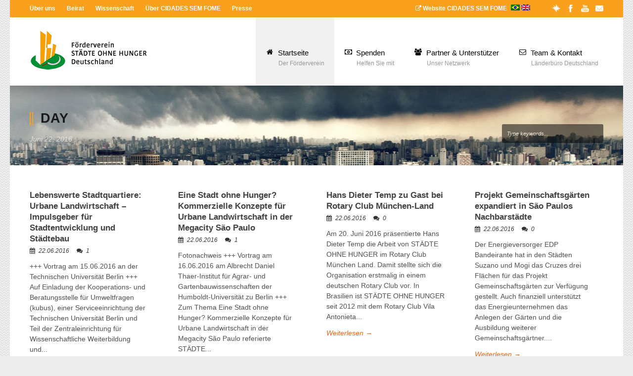

--- FILE ---
content_type: text/html; charset=UTF-8
request_url: https://staedteohnehunger.de/2016/06/22/
body_size: 9753
content:
<!DOCTYPE html>
<!--[if lt IE 7]><html class="no-js lt-ie9 lt-ie8 lt-ie7" lang="de"> <![endif]-->
<!--[if IE 7]><html class="no-js lt-ie9 lt-ie8" lang="de"> <![endif]-->
<!--[if IE 8]><html class="no-js lt-ie9" lang="de"> <![endif]-->
<!--[if gt IE 8]><!--> <html class="no-js" lang="de"> <!--<![endif]-->
<head>

	<!-- Basic Page Needs
  ================================================== -->
	<meta charset="UTF-8" />
	<title>22 &raquo; Juni &raquo; 2016 &raquo;  Förderverein STÄDTE OHNE HUNGER Deutschland</title>

	<!-- CSS
  ================================================== -->
	<link rel="stylesheet" href="https://staedteohnehunger.de/wp-content/themes/csfde/style.css" type="text/css" />

				<meta name="viewport" content="width=device-width, user-scalable=no">
		<link rel="stylesheet" href="https://staedteohnehunger.de/wp-content/themes/csfde/stylesheet/foundation-responsive.css">
	
	<!--[if IE 7]>
		<link rel="stylesheet" href="https://staedteohnehunger.de/wp-content/themes/csfde/stylesheet/ie7-style.css" />
		<link rel="stylesheet" href="https://staedteohnehunger.de/wp-content/themes/csfde/stylesheet/font-awesome/font-awesome-ie7.min.css" />
	<![endif]-->

	<link rel="shortcut icon" href="https://staedteohnehunger.de/wp-content/uploads/2015/07/favicon.ico" type="image/x-icon" /><meta name='robots' content='max-image-preview:large' />
<link rel="alternate" type="application/rss+xml" title="Förderverein STÄDTE OHNE HUNGER Deutschland &raquo; Feed" href="https://staedteohnehunger.de/feed/" />
<link rel="alternate" type="application/rss+xml" title="Förderverein STÄDTE OHNE HUNGER Deutschland &raquo; Kommentar-Feed" href="https://staedteohnehunger.de/comments/feed/" />
<style id='wp-img-auto-sizes-contain-inline-css' type='text/css'>
img:is([sizes=auto i],[sizes^="auto," i]){contain-intrinsic-size:3000px 1500px}
/*# sourceURL=wp-img-auto-sizes-contain-inline-css */
</style>
<link rel='stylesheet' id='style-custom-css' href='https://staedteohnehunger.de/wp-content/themes/csfde/style-custom.css?ver=6.9' type='text/css' media='all' />
<link rel='stylesheet' id='layerslider-css' href='https://staedteohnehunger.de/wp-content/plugins/LayerSlider/assets/static/layerslider/css/layerslider.css?ver=8.1.2' type='text/css' media='all' />
<style id='wp-block-library-inline-css' type='text/css'>
:root{--wp-block-synced-color:#7a00df;--wp-block-synced-color--rgb:122,0,223;--wp-bound-block-color:var(--wp-block-synced-color);--wp-editor-canvas-background:#ddd;--wp-admin-theme-color:#007cba;--wp-admin-theme-color--rgb:0,124,186;--wp-admin-theme-color-darker-10:#006ba1;--wp-admin-theme-color-darker-10--rgb:0,107,160.5;--wp-admin-theme-color-darker-20:#005a87;--wp-admin-theme-color-darker-20--rgb:0,90,135;--wp-admin-border-width-focus:2px}@media (min-resolution:192dpi){:root{--wp-admin-border-width-focus:1.5px}}.wp-element-button{cursor:pointer}:root .has-very-light-gray-background-color{background-color:#eee}:root .has-very-dark-gray-background-color{background-color:#313131}:root .has-very-light-gray-color{color:#eee}:root .has-very-dark-gray-color{color:#313131}:root .has-vivid-green-cyan-to-vivid-cyan-blue-gradient-background{background:linear-gradient(135deg,#00d084,#0693e3)}:root .has-purple-crush-gradient-background{background:linear-gradient(135deg,#34e2e4,#4721fb 50%,#ab1dfe)}:root .has-hazy-dawn-gradient-background{background:linear-gradient(135deg,#faaca8,#dad0ec)}:root .has-subdued-olive-gradient-background{background:linear-gradient(135deg,#fafae1,#67a671)}:root .has-atomic-cream-gradient-background{background:linear-gradient(135deg,#fdd79a,#004a59)}:root .has-nightshade-gradient-background{background:linear-gradient(135deg,#330968,#31cdcf)}:root .has-midnight-gradient-background{background:linear-gradient(135deg,#020381,#2874fc)}:root{--wp--preset--font-size--normal:16px;--wp--preset--font-size--huge:42px}.has-regular-font-size{font-size:1em}.has-larger-font-size{font-size:2.625em}.has-normal-font-size{font-size:var(--wp--preset--font-size--normal)}.has-huge-font-size{font-size:var(--wp--preset--font-size--huge)}.has-text-align-center{text-align:center}.has-text-align-left{text-align:left}.has-text-align-right{text-align:right}.has-fit-text{white-space:nowrap!important}#end-resizable-editor-section{display:none}.aligncenter{clear:both}.items-justified-left{justify-content:flex-start}.items-justified-center{justify-content:center}.items-justified-right{justify-content:flex-end}.items-justified-space-between{justify-content:space-between}.screen-reader-text{border:0;clip-path:inset(50%);height:1px;margin:-1px;overflow:hidden;padding:0;position:absolute;width:1px;word-wrap:normal!important}.screen-reader-text:focus{background-color:#ddd;clip-path:none;color:#444;display:block;font-size:1em;height:auto;left:5px;line-height:normal;padding:15px 23px 14px;text-decoration:none;top:5px;width:auto;z-index:100000}html :where(.has-border-color){border-style:solid}html :where([style*=border-top-color]){border-top-style:solid}html :where([style*=border-right-color]){border-right-style:solid}html :where([style*=border-bottom-color]){border-bottom-style:solid}html :where([style*=border-left-color]){border-left-style:solid}html :where([style*=border-width]){border-style:solid}html :where([style*=border-top-width]){border-top-style:solid}html :where([style*=border-right-width]){border-right-style:solid}html :where([style*=border-bottom-width]){border-bottom-style:solid}html :where([style*=border-left-width]){border-left-style:solid}html :where(img[class*=wp-image-]){height:auto;max-width:100%}:where(figure){margin:0 0 1em}html :where(.is-position-sticky){--wp-admin--admin-bar--position-offset:var(--wp-admin--admin-bar--height,0px)}@media screen and (max-width:600px){html :where(.is-position-sticky){--wp-admin--admin-bar--position-offset:0px}}

/*# sourceURL=wp-block-library-inline-css */
</style><style id='global-styles-inline-css' type='text/css'>
:root{--wp--preset--aspect-ratio--square: 1;--wp--preset--aspect-ratio--4-3: 4/3;--wp--preset--aspect-ratio--3-4: 3/4;--wp--preset--aspect-ratio--3-2: 3/2;--wp--preset--aspect-ratio--2-3: 2/3;--wp--preset--aspect-ratio--16-9: 16/9;--wp--preset--aspect-ratio--9-16: 9/16;--wp--preset--color--black: #000000;--wp--preset--color--cyan-bluish-gray: #abb8c3;--wp--preset--color--white: #ffffff;--wp--preset--color--pale-pink: #f78da7;--wp--preset--color--vivid-red: #cf2e2e;--wp--preset--color--luminous-vivid-orange: #ff6900;--wp--preset--color--luminous-vivid-amber: #fcb900;--wp--preset--color--light-green-cyan: #7bdcb5;--wp--preset--color--vivid-green-cyan: #00d084;--wp--preset--color--pale-cyan-blue: #8ed1fc;--wp--preset--color--vivid-cyan-blue: #0693e3;--wp--preset--color--vivid-purple: #9b51e0;--wp--preset--gradient--vivid-cyan-blue-to-vivid-purple: linear-gradient(135deg,rgb(6,147,227) 0%,rgb(155,81,224) 100%);--wp--preset--gradient--light-green-cyan-to-vivid-green-cyan: linear-gradient(135deg,rgb(122,220,180) 0%,rgb(0,208,130) 100%);--wp--preset--gradient--luminous-vivid-amber-to-luminous-vivid-orange: linear-gradient(135deg,rgb(252,185,0) 0%,rgb(255,105,0) 100%);--wp--preset--gradient--luminous-vivid-orange-to-vivid-red: linear-gradient(135deg,rgb(255,105,0) 0%,rgb(207,46,46) 100%);--wp--preset--gradient--very-light-gray-to-cyan-bluish-gray: linear-gradient(135deg,rgb(238,238,238) 0%,rgb(169,184,195) 100%);--wp--preset--gradient--cool-to-warm-spectrum: linear-gradient(135deg,rgb(74,234,220) 0%,rgb(151,120,209) 20%,rgb(207,42,186) 40%,rgb(238,44,130) 60%,rgb(251,105,98) 80%,rgb(254,248,76) 100%);--wp--preset--gradient--blush-light-purple: linear-gradient(135deg,rgb(255,206,236) 0%,rgb(152,150,240) 100%);--wp--preset--gradient--blush-bordeaux: linear-gradient(135deg,rgb(254,205,165) 0%,rgb(254,45,45) 50%,rgb(107,0,62) 100%);--wp--preset--gradient--luminous-dusk: linear-gradient(135deg,rgb(255,203,112) 0%,rgb(199,81,192) 50%,rgb(65,88,208) 100%);--wp--preset--gradient--pale-ocean: linear-gradient(135deg,rgb(255,245,203) 0%,rgb(182,227,212) 50%,rgb(51,167,181) 100%);--wp--preset--gradient--electric-grass: linear-gradient(135deg,rgb(202,248,128) 0%,rgb(113,206,126) 100%);--wp--preset--gradient--midnight: linear-gradient(135deg,rgb(2,3,129) 0%,rgb(40,116,252) 100%);--wp--preset--font-size--small: 13px;--wp--preset--font-size--medium: 20px;--wp--preset--font-size--large: 36px;--wp--preset--font-size--x-large: 42px;--wp--preset--spacing--20: 0.44rem;--wp--preset--spacing--30: 0.67rem;--wp--preset--spacing--40: 1rem;--wp--preset--spacing--50: 1.5rem;--wp--preset--spacing--60: 2.25rem;--wp--preset--spacing--70: 3.38rem;--wp--preset--spacing--80: 5.06rem;--wp--preset--shadow--natural: 6px 6px 9px rgba(0, 0, 0, 0.2);--wp--preset--shadow--deep: 12px 12px 50px rgba(0, 0, 0, 0.4);--wp--preset--shadow--sharp: 6px 6px 0px rgba(0, 0, 0, 0.2);--wp--preset--shadow--outlined: 6px 6px 0px -3px rgb(255, 255, 255), 6px 6px rgb(0, 0, 0);--wp--preset--shadow--crisp: 6px 6px 0px rgb(0, 0, 0);}:where(.is-layout-flex){gap: 0.5em;}:where(.is-layout-grid){gap: 0.5em;}body .is-layout-flex{display: flex;}.is-layout-flex{flex-wrap: wrap;align-items: center;}.is-layout-flex > :is(*, div){margin: 0;}body .is-layout-grid{display: grid;}.is-layout-grid > :is(*, div){margin: 0;}:where(.wp-block-columns.is-layout-flex){gap: 2em;}:where(.wp-block-columns.is-layout-grid){gap: 2em;}:where(.wp-block-post-template.is-layout-flex){gap: 1.25em;}:where(.wp-block-post-template.is-layout-grid){gap: 1.25em;}.has-black-color{color: var(--wp--preset--color--black) !important;}.has-cyan-bluish-gray-color{color: var(--wp--preset--color--cyan-bluish-gray) !important;}.has-white-color{color: var(--wp--preset--color--white) !important;}.has-pale-pink-color{color: var(--wp--preset--color--pale-pink) !important;}.has-vivid-red-color{color: var(--wp--preset--color--vivid-red) !important;}.has-luminous-vivid-orange-color{color: var(--wp--preset--color--luminous-vivid-orange) !important;}.has-luminous-vivid-amber-color{color: var(--wp--preset--color--luminous-vivid-amber) !important;}.has-light-green-cyan-color{color: var(--wp--preset--color--light-green-cyan) !important;}.has-vivid-green-cyan-color{color: var(--wp--preset--color--vivid-green-cyan) !important;}.has-pale-cyan-blue-color{color: var(--wp--preset--color--pale-cyan-blue) !important;}.has-vivid-cyan-blue-color{color: var(--wp--preset--color--vivid-cyan-blue) !important;}.has-vivid-purple-color{color: var(--wp--preset--color--vivid-purple) !important;}.has-black-background-color{background-color: var(--wp--preset--color--black) !important;}.has-cyan-bluish-gray-background-color{background-color: var(--wp--preset--color--cyan-bluish-gray) !important;}.has-white-background-color{background-color: var(--wp--preset--color--white) !important;}.has-pale-pink-background-color{background-color: var(--wp--preset--color--pale-pink) !important;}.has-vivid-red-background-color{background-color: var(--wp--preset--color--vivid-red) !important;}.has-luminous-vivid-orange-background-color{background-color: var(--wp--preset--color--luminous-vivid-orange) !important;}.has-luminous-vivid-amber-background-color{background-color: var(--wp--preset--color--luminous-vivid-amber) !important;}.has-light-green-cyan-background-color{background-color: var(--wp--preset--color--light-green-cyan) !important;}.has-vivid-green-cyan-background-color{background-color: var(--wp--preset--color--vivid-green-cyan) !important;}.has-pale-cyan-blue-background-color{background-color: var(--wp--preset--color--pale-cyan-blue) !important;}.has-vivid-cyan-blue-background-color{background-color: var(--wp--preset--color--vivid-cyan-blue) !important;}.has-vivid-purple-background-color{background-color: var(--wp--preset--color--vivid-purple) !important;}.has-black-border-color{border-color: var(--wp--preset--color--black) !important;}.has-cyan-bluish-gray-border-color{border-color: var(--wp--preset--color--cyan-bluish-gray) !important;}.has-white-border-color{border-color: var(--wp--preset--color--white) !important;}.has-pale-pink-border-color{border-color: var(--wp--preset--color--pale-pink) !important;}.has-vivid-red-border-color{border-color: var(--wp--preset--color--vivid-red) !important;}.has-luminous-vivid-orange-border-color{border-color: var(--wp--preset--color--luminous-vivid-orange) !important;}.has-luminous-vivid-amber-border-color{border-color: var(--wp--preset--color--luminous-vivid-amber) !important;}.has-light-green-cyan-border-color{border-color: var(--wp--preset--color--light-green-cyan) !important;}.has-vivid-green-cyan-border-color{border-color: var(--wp--preset--color--vivid-green-cyan) !important;}.has-pale-cyan-blue-border-color{border-color: var(--wp--preset--color--pale-cyan-blue) !important;}.has-vivid-cyan-blue-border-color{border-color: var(--wp--preset--color--vivid-cyan-blue) !important;}.has-vivid-purple-border-color{border-color: var(--wp--preset--color--vivid-purple) !important;}.has-vivid-cyan-blue-to-vivid-purple-gradient-background{background: var(--wp--preset--gradient--vivid-cyan-blue-to-vivid-purple) !important;}.has-light-green-cyan-to-vivid-green-cyan-gradient-background{background: var(--wp--preset--gradient--light-green-cyan-to-vivid-green-cyan) !important;}.has-luminous-vivid-amber-to-luminous-vivid-orange-gradient-background{background: var(--wp--preset--gradient--luminous-vivid-amber-to-luminous-vivid-orange) !important;}.has-luminous-vivid-orange-to-vivid-red-gradient-background{background: var(--wp--preset--gradient--luminous-vivid-orange-to-vivid-red) !important;}.has-very-light-gray-to-cyan-bluish-gray-gradient-background{background: var(--wp--preset--gradient--very-light-gray-to-cyan-bluish-gray) !important;}.has-cool-to-warm-spectrum-gradient-background{background: var(--wp--preset--gradient--cool-to-warm-spectrum) !important;}.has-blush-light-purple-gradient-background{background: var(--wp--preset--gradient--blush-light-purple) !important;}.has-blush-bordeaux-gradient-background{background: var(--wp--preset--gradient--blush-bordeaux) !important;}.has-luminous-dusk-gradient-background{background: var(--wp--preset--gradient--luminous-dusk) !important;}.has-pale-ocean-gradient-background{background: var(--wp--preset--gradient--pale-ocean) !important;}.has-electric-grass-gradient-background{background: var(--wp--preset--gradient--electric-grass) !important;}.has-midnight-gradient-background{background: var(--wp--preset--gradient--midnight) !important;}.has-small-font-size{font-size: var(--wp--preset--font-size--small) !important;}.has-medium-font-size{font-size: var(--wp--preset--font-size--medium) !important;}.has-large-font-size{font-size: var(--wp--preset--font-size--large) !important;}.has-x-large-font-size{font-size: var(--wp--preset--font-size--x-large) !important;}
/*# sourceURL=global-styles-inline-css */
</style>

<style id='classic-theme-styles-inline-css' type='text/css'>
/*! This file is auto-generated */
.wp-block-button__link{color:#fff;background-color:#32373c;border-radius:9999px;box-shadow:none;text-decoration:none;padding:calc(.667em + 2px) calc(1.333em + 2px);font-size:1.125em}.wp-block-file__button{background:#32373c;color:#fff;text-decoration:none}
/*# sourceURL=/wp-includes/css/classic-themes.min.css */
</style>
<link rel='stylesheet' id='superfish-css' href='https://staedteohnehunger.de/wp-content/themes/csfde/stylesheet/superfish.css?ver=6.9' type='text/css' media='all' />
<link rel='stylesheet' id='fancybox-css' href='https://staedteohnehunger.de/wp-content/themes/csfde/stylesheet/fancybox.css?ver=6.9' type='text/css' media='all' />
<link rel='stylesheet' id='fancybox-thumbs-css' href='https://staedteohnehunger.de/wp-content/themes/csfde/stylesheet/jquery.fancybox-thumbs.css?ver=6.9' type='text/css' media='all' />
<link rel='stylesheet' id='font-awesome-css' href='https://staedteohnehunger.de/wp-content/themes/csfde/stylesheet/font-awesome/font-awesome.css?ver=6.9' type='text/css' media='all' />
<link rel='stylesheet' id='kingpower-flex-slider-css' href='https://staedteohnehunger.de/wp-content/themes/csfde/stylesheet/flexslider.css?ver=6.9' type='text/css' media='all' />
<script type="text/javascript" src="https://staedteohnehunger.de/wp-includes/js/jquery/jquery.min.js?ver=3.7.1" id="jquery-core-js"></script>
<script type="text/javascript" src="https://staedteohnehunger.de/wp-includes/js/jquery/jquery-migrate.min.js?ver=3.4.1" id="jquery-migrate-js"></script>
<script type="text/javascript" id="layerslider-utils-js-extra">
/* <![CDATA[ */
var LS_Meta = {"v":"8.1.2","fixGSAP":"1"};
//# sourceURL=layerslider-utils-js-extra
/* ]]> */
</script>
<script type="text/javascript" src="https://staedteohnehunger.de/wp-content/plugins/LayerSlider/assets/static/layerslider/js/layerslider.utils.js?ver=8.1.2" id="layerslider-utils-js"></script>
<script type="text/javascript" src="https://staedteohnehunger.de/wp-content/plugins/LayerSlider/assets/static/layerslider/js/layerslider.kreaturamedia.jquery.js?ver=8.1.2" id="layerslider-js"></script>
<script type="text/javascript" src="https://staedteohnehunger.de/wp-content/plugins/LayerSlider/assets/static/layerslider/js/layerslider.transitions.js?ver=8.1.2" id="layerslider-transitions-js"></script>
<script type="text/javascript" src="https://staedteohnehunger.de/wp-content/themes/csfde/javascript/jquery.fitvids.js?ver=1.0" id="fitvids-js"></script>
<meta name="generator" content="Powered by LayerSlider 8.1.2 - Build Heros, Sliders, and Popups. Create Animations and Beautiful, Rich Web Content as Easy as Never Before on WordPress." />
<!-- LayerSlider updates and docs at: https://layerslider.com -->
<link rel="https://api.w.org/" href="https://staedteohnehunger.de/wp-json/" /><link rel="EditURI" type="application/rsd+xml" title="RSD" href="https://staedteohnehunger.de/xmlrpc.php?rsd" />
<meta name="generator" content="WordPress 6.9" />
	
<!--[if lt IE 9]>
<style type="text/css">
	div.gdl-search-form{ width: 205px; }
	div.shortcode-dropcap.circle,
	div.anythingSlider .anythingControls ul a, .flex-control-nav li a, 
	.nivo-controlNav a, ls-bottom-slidebuttons a{
		z-index: 1000;
		position: relative;
		behavior: url(https://staedteohnehunger.de/wp-content/themes/csfde/stylesheet/ie-fix/PIE.php);
	}
	div.top-search-wrapper .search-text{ width: 185px; }
	div.top-search-wrapper .search-text input{ float: right; }
	div.logo-right-text-content { width: 400px !important; }
	
	span.portfolio-thumbnail-image-hover,
	span.hover-link, span.hover-video, span.hover-zoom{ display: none !important; }
	
	.portfolio-media-wrapper:hover span{ display: block !important; }
	.blog-media-wrapper:hover span{ display: block !important; }
	
	ul.gdl-accordion li, ul.gdl-toggle-box li{ overflow: hidden; }		
	
	div.logo-wrapper img{ float: left; }
	.logo-wrapper{ overflow: hidden; width: 240px !important; }	
</style>
<![endif]-->

	<!-- custom -->
	<link rel="stylesheet" href="https://staedteohnehunger.de/wp-content/themes/csfde/stylesheet/custom.css?ver=1651669402" />
	<script type="text/javascript" src="https://staedteohnehunger.de/wp-content/themes/csfde/javascript/custom.js?ver=1651669400"></script>

	<meta http-equiv="X-UA-Compatible" content="IE=edge">
	<meta name="google-site-verification" content="A-C1wYCQBDFYWKML-yofUnNfC1cldda1Byfz01nst-o" />
</head>
<body class="archive date wp-theme-csfde">
<div class="body-outer-wrapper">
	<div class="body-wrapper">
		<div class="header-outer-wrapper ">
			<!-- top navigation -->
			<div class="top-navigation-wrapper boxed-style">
				<div class="top-navigation-container container">
					<div class="top-navigation-left"><a href="/ueber-uns/" style="margin-right: 20px;">Über uns</a>
 <a href="/beirat/" style="margin-right: 20px;">Beirat</a>  <a href="/wissenschaft/" style="margin-right: 20px;">Wissenschaft</a>  <a href="/ueber-cidades-sem-fome/" style="margin-right: 20px;">Über CIDADES SEM FOME</a> <a href="/presse/" style="margin-right: 20px;">Presse</a> 

<!-- <a href="/multiplikator-werden-downloads/" style="margin-right: 20px;">Downloads</a> --></div><div class="top-navigation-right"><div class="top-navigation-right-text"><a href="https://cidadessemfome.org/" target="_blank"><i class="fa icon-external-link"></i> Website CIDADES SEM FOME  <img src="https://staedteohnehunger.de/files/2022/02/pt-br.png" height="12" alt="pt-br" class="" width="18" style="margin-left: 5px" /> <img src="https://staedteohnehunger.de/files/2022/02/en.png" height="12" alt="en" class="" width="18" /></a> </div><div id="gdl-social-icon" class="social-wrapper gdl-retina"><div class="social-icon-wrapper"><div class="social-icon"><a target="_blank" href="http://www.betterplace.org/projects/540-gemeinschaftsgarten"><img src="https://staedteohnehunger.de/wp-content/themes/csfde/images/icon/light/social-icon/deviantart.png" alt="deviantart" width="16" height="16" /></a></div><div class="social-icon"><a target="_blank" href="https://www.facebook.com/pages/ST%C3%84DTE-OHNE-HUNGER-CIDADES-SEM-FOME/128768650621193"><img src="https://staedteohnehunger.de/wp-content/themes/csfde/images/icon/light/social-icon/facebook.png" alt="facebook" width="16" height="16" /></a></div><div class="social-icon"><a target="_blank" href="https://www.youtube.com/channel/UCwOaazs6sIj5hZ7TwVdN8vw"><img src="https://staedteohnehunger.de/wp-content/themes/csfde/images/icon/light/social-icon/youtube.png" alt="youtube" width="16" height="16" /></a></div><div class="social-icon"><a target="_blank" href="mailto:info@staedteohnehunger.de"><img src="https://staedteohnehunger.de/wp-content/themes/csfde/images/icon/light/social-icon/email.png" alt="email" width="16" height="16" /></a></div></div></div></div>					<div class="clear"></div>
				</div>
			</div> <!-- top navigation wrapper -->

			<div class="header-wrapper container main">

				<!-- Get Logo -->
				<div class="logo-wrapper">
					<a href="https://staedteohnehunger.de"><img src="https://staedteohnehunger.de/wp-content/uploads/2015/11/logo_foerderverein.png" alt=""/></a>				</div>

				<!-- Navigation -->
				<div class="gdl-navigation-wrapper">
					<div class="responsive-menu-wrapper"><select id="menu-menu-1" class="menu dropdown-menu"><option value="" class="blank">&#8212; Main Menu &#8212;</option><option class="icon-home menu-item menu-item-type-post_type menu-item-object-page menu-item-home menu-item-20 menu-item-depth-0" value="https://staedteohnehunger.de/">Startseite</option>
<option class="icon-money menu-item menu-item-type-post_type menu-item-object-page menu-item-21 menu-item-depth-0" value="https://staedteohnehunger.de/spenden/">Spenden</option>
<option class="icon-group menu-item menu-item-type-post_type menu-item-object-page menu-item-2837 menu-item-depth-0" value="https://staedteohnehunger.de/partner-unterstuetzer/">Partner &#038; Unterstützer</option>
<option class="icon-envelope menu-item menu-item-type-post_type menu-item-object-page menu-item-24 menu-item-depth-0" value="https://staedteohnehunger.de/team-kontakt/">Team &#038; Kontakt</option>
</select></div><div class="clear"></div><div class="navigation-wrapper"><div class="gdl-current-menu" ></div><div id="main-superfish-wrapper" class="menu-wrapper"><ul id="menu-menu-2" class="sf-menu"><li id="menu-item-20" class="menu-item menu-item-type-post_type menu-item-object-page menu-item-home"><a href="https://staedteohnehunger.de/"><i class="gdl-menu-icon icon-home" ></i><span class="gdl-des-prepend"><span class="gdl-label">Startseite</span><span class="gdl-description">Der Förderverein</span></span></a></li>
<li id="menu-item-21" class="menu-item menu-item-type-post_type menu-item-object-page"><a href="https://staedteohnehunger.de/spenden/"><i class="gdl-menu-icon icon-money" ></i><span class="gdl-des-prepend"><span class="gdl-label">Spenden</span><span class="gdl-description">Helfen Sie mit</span></span></a></li>
<li id="menu-item-2837" class="menu-item menu-item-type-post_type menu-item-object-page"><a href="https://staedteohnehunger.de/partner-unterstuetzer/"><i class="gdl-menu-icon icon-group" ></i><span class="gdl-des-prepend"><span class="gdl-label">Partner &#038; Unterstützer</span><span class="gdl-description">Unser Netzwerk</span></span></a></li>
<li id="menu-item-24" class="menu-item menu-item-type-post_type menu-item-object-page"><a href="https://staedteohnehunger.de/team-kontakt/"><i class="gdl-menu-icon icon-envelope" ></i><span class="gdl-des-prepend"><span class="gdl-label">Team &#038; Kontakt</span><span class="gdl-description">Länderbüro Deutschland</span></span></a></li>
</ul></div><div class="clear"></div></div>					<div class="clear"></div>
				</div>
				<div class="clear"></div>
			</div> <!-- header wrapper container -->
					</div> <!-- header outer wrapper -->
		<div class="page-header-wrapper boxed-style gdl-border-x bottom"><div class="page-header-container container"><div class="page-header-inner-wrapper"><div class="page-header-left-bar"></div><div class="page-header-left-bar"></div><h1 class="page-header-title">Day</h1></div><span class="page-header-caption">Juni 22, 2016</span></div><div class="page-title-top-shadow"></div><div class="page-title-bottom-shadow"></div><div class="gdl-search-form">
	<form method="get" id="searchform" action="https://staedteohnehunger.de/">
				<div class="search-text" id="search-text">
			<input type="text" value="Type keywords..." name="s" id="s" autocomplete="off" data-default="Type keywords..." />
		</div>
		<input type="submit" id="searchsubmit" value="" />
		<div class="clear"></div>
	</form>
</div></div>		<div class="content-outer-wrapper ">
			<div class="header-bottom-bar-wrapper boxed-style">
				<div class="header-bottom-bar boxed-style"></div>
			</div>
						<div class="content-wrapper container main ">
		<div class="page-wrapper archive-page ">
		<div class="row gdl-page-row-wrapper"><div class="gdl-page-left mb0 twelve columns"><div class="row"><div class="gdl-page-item mb0 pb20 twelve columns"><div id="blog-item-holder" class="blog-item-holder"><div class="row"><div class="three columns gdl-blog-widget"><div class="blog-content-wrapper"><h2 class="blog-title"><a href="https://staedteohnehunger.de/2016/06/vortrag-am-15-06-2016-an-der-technischen-universitaet-berlin/">Lebenswerte Stadtquartiere: Urbane Landwirtschaft – Impulsgeber für Stadtentwicklung und Städtebau</a></h2><div class="blog-info-wrapper"><div class="blog-date"><i class="icon-calendar"></i><a href="https://staedteohnehunger.de/2016/06/22/" >22.06.2016</a></div><div class="blog-comment"><i class="icon-comments"></i><a href="https://staedteohnehunger.de/2016/06/vortrag-am-15-06-2016-an-der-technischen-universitaet-berlin/#comments">1</a></div><div class="clear"></div></div><div class="blog-content">+++ Vortrag am 15.06.2016 an der Technischen Universität Berlin +++ Auf Einladung der Kooperations- und Beratungsstelle für Umweltfragen (kubus), einer Serviceeinrichtung der Technischen Universität Berlin und Teil der Zentraleinrichtung für Wissenschaftliche Weiterbildung und... <div class="clear"></div><a class="blog-continue-reading" href="https://staedteohnehunger.de/2016/06/vortrag-am-15-06-2016-an-der-technischen-universitaet-berlin/"> Weiterlesen →</a></div></div></div><div class="three columns gdl-blog-widget"><div class="blog-content-wrapper"><h2 class="blog-title"><a href="https://staedteohnehunger.de/2016/06/vortrag-am-16-06-2016-am-albrecht-daniel-thaer-institut-fuer-agrar-und-gartenbauwissenschaften-der-humboldt-universitaet-zu-berlin/">Eine Stadt ohne Hunger? Kommerzielle Konzepte für Urbane Landwirtschaft in der Megacity São Paulo</a></h2><div class="blog-info-wrapper"><div class="blog-date"><i class="icon-calendar"></i><a href="https://staedteohnehunger.de/2016/06/22/" >22.06.2016</a></div><div class="blog-comment"><i class="icon-comments"></i><a href="https://staedteohnehunger.de/2016/06/vortrag-am-16-06-2016-am-albrecht-daniel-thaer-institut-fuer-agrar-und-gartenbauwissenschaften-der-humboldt-universitaet-zu-berlin/#comments">1</a></div><div class="clear"></div></div><div class="blog-content">Fotonachweis +++ Vortrag am 16.06.2016 am Albrecht Daniel Thaer-Institut für Agrar- und Gartenbauwissenschaften der Humboldt-Universität zu Berlin +++ Zum Thema Eine Stadt ohne Hunger? Kommerzielle Konzepte für Urbane Landwirtschaft in der Megacity São Paulo referierte STÄDTE... <div class="clear"></div><a class="blog-continue-reading" href="https://staedteohnehunger.de/2016/06/vortrag-am-16-06-2016-am-albrecht-daniel-thaer-institut-fuer-agrar-und-gartenbauwissenschaften-der-humboldt-universitaet-zu-berlin/"> Weiterlesen →</a></div></div></div><div class="three columns gdl-blog-widget"><div class="blog-content-wrapper"><h2 class="blog-title"><a href="https://staedteohnehunger.de/2016/06/staedte-ohne-hunger-gruender-hans-dieter-temp-zu-gast-bei-rotary-club-muenchen-land/">Hans Dieter Temp zu Gast bei Rotary Club München-Land</a></h2><div class="blog-info-wrapper"><div class="blog-date"><i class="icon-calendar"></i><a href="https://staedteohnehunger.de/2016/06/22/" >22.06.2016</a></div><div class="blog-comment"><i class="icon-comments"></i><a href="https://staedteohnehunger.de/2016/06/staedte-ohne-hunger-gruender-hans-dieter-temp-zu-gast-bei-rotary-club-muenchen-land/#respond">0</a></div><div class="clear"></div></div><div class="blog-content">Am 20. Juni 2016 präsentierte Hans Dieter Temp die Arbeit von STÄDTE OHNE HUNGER im Rotary Club München Land. Damit stellte sich die Organisation erstmalig in einem deutschen Rotary Club vor. In Brasilien ist STÄDTE OHNE HUNGER seit 2012 mit dem Rotary Club Vila Antonieta... <div class="clear"></div><a class="blog-continue-reading" href="https://staedteohnehunger.de/2016/06/staedte-ohne-hunger-gruender-hans-dieter-temp-zu-gast-bei-rotary-club-muenchen-land/"> Weiterlesen →</a></div></div></div><div class="three columns gdl-blog-widget"><div class="blog-content-wrapper"><h2 class="blog-title"><a href="https://staedteohnehunger.de/2016/06/projekt-gemeinschaftsgaerten-expandiert-in-sao-paulos-nachbarstaedte/">Projekt Gemeinschaftsgärten expandiert in São Paulos Nachbarstädte</a></h2><div class="blog-info-wrapper"><div class="blog-date"><i class="icon-calendar"></i><a href="https://staedteohnehunger.de/2016/06/22/" >22.06.2016</a></div><div class="blog-comment"><i class="icon-comments"></i><a href="https://staedteohnehunger.de/2016/06/projekt-gemeinschaftsgaerten-expandiert-in-sao-paulos-nachbarstaedte/#respond">0</a></div><div class="clear"></div></div><div class="blog-content">Der Energieversorger EDP Bandeirante hat in den Städten Suzano und Mogi das Cruzes drei Flächen für das Projekt Gemeinschaftsgärten zur Verfügung gestellt. Auch finanziell unterstützt das Energieunternehmen das Anlegen der Gärten und die Ausbildung weiterer Gemeinschaftsgärtner.... <div class="clear"></div><a class="blog-continue-reading" href="https://staedteohnehunger.de/2016/06/projekt-gemeinschaftsgaerten-expandiert-in-sao-paulos-nachbarstaedte/"> Weiterlesen →</a></div></div></div><div class="clear"></div></div><div class="row"><div class="three columns gdl-blog-widget"><div class="blog-content-wrapper"><h2 class="blog-title"><a href="https://staedteohnehunger.de/2016/06/samba-im-gemuesegarten/">Samba im Gemüsegarten</a></h2><div class="blog-info-wrapper"><div class="blog-date"><i class="icon-calendar"></i><a href="https://staedteohnehunger.de/2016/06/22/" >22.06.2016</a></div><div class="blog-comment"><i class="icon-comments"></i><a href="https://staedteohnehunger.de/2016/06/samba-im-gemuesegarten/#respond">0</a></div><div class="clear"></div></div><div class="blog-content">In Partnerschaft mit dem Rotary Club Vila Antonieta ist ein Garten in einer Sambaschule entstanden. Die Schule Unidos de Vila Maria engagiert sich nicht nur für den brasilianischen Nationaltanz, sondern bietet auch mehr als 400 Kindern aus einer sozial benachteiligten Region... <div class="clear"></div><a class="blog-continue-reading" href="https://staedteohnehunger.de/2016/06/samba-im-gemuesegarten/"> Weiterlesen →</a></div></div></div><div class="three columns gdl-blog-widget"><div class="blog-content-wrapper"><h2 class="blog-title"><a href="https://staedteohnehunger.de/2016/06/selbst-entwickelte-mittel-bekaempfen-schaedlinge-auf-bio-bauernhof/">Selbst entwickelte Mittel bekämpfen Schädlinge auf Bio-Bauernhof</a></h2><div class="blog-info-wrapper"><div class="blog-date"><i class="icon-calendar"></i><a href="https://staedteohnehunger.de/2016/06/22/" >22.06.2016</a></div><div class="blog-comment"><i class="icon-comments"></i><a href="https://staedteohnehunger.de/2016/06/selbst-entwickelte-mittel-bekaempfen-schaedlinge-auf-bio-bauernhof/#respond">0</a></div><div class="clear"></div></div><div class="blog-content">Auf dem Bauernhof von Francisco und Neide de Assis Neto, erfolgreiche Teilnehmer des Projekts Kleinbauern im ländlichen Raum, kommen die Pestizide aus eigener biologischer Produktion. Hierfür verwenden die Kleinbauern unter anderem starke Chillischoten aus eigenem Anbau. Die... <div class="clear"></div><a class="blog-continue-reading" href="https://staedteohnehunger.de/2016/06/selbst-entwickelte-mittel-bekaempfen-schaedlinge-auf-bio-bauernhof/"> Weiterlesen →</a></div></div></div><div class="clear"></div></div></div><div class="clear"></div></div><div class="clear"></div></div></div><div class="clear"></div></div>		<div class="clear"></div>
	</div> <!-- page wrapper -->
			</div> <!-- content wrapper -->
		</div> <!-- content outer wrapper -->

		
		<div class="footer-wrapper boxed-style">

		<!-- Get Footer Widget -->
							<div class="container footer-container">
				<div class="footer-widget-wrapper">
					<div class="row">
						<div class="three columns gdl-footer-1 mb0"><div class="custom-sidebar widget_text" id="text-6" ><h3 class="custom-sidebar-title">Förderung</h3>			<div class="textwidget"><ul>
<li><a href="/foerderer/">STÄDTE OHNE HUNGER-Förderer</a></li>

<li><a href="/foerderer/unternehmen/">Unternehmen machen sich stark für STÄDTE OHNE HUNGER</a></li>

<li><a href="/foerderer/privatpersonen/">Privatpersonen engagieren sich für STÄDTE OHNE HUNGER – individuell oder als Team</a></li>
</ul></div>
		</div></div><div class="three columns gdl-footer-2 mb0"><div class="custom-sidebar widget_text" id="text-5" ><h3 class="custom-sidebar-title">Unterstützung</h3>			<div class="textwidget"><ul>
<li><a href="/unterstuetzung/">STÄDTE OHNE HUNGER braucht Ihr Know-how und Ihre Expertise</a></li>
</ul></div>
		</div><div class="custom-sidebar widget_text" id="text-4" ><h3 class="custom-sidebar-title">Netzwerkbildung</h3>			<div class="textwidget"><ul>
<li><a href="/netzwerkbildung/">Das STÄDTE OHNE HUNGER-Netzwerk</a></li>
</ul></div>
		</div></div><div class="six columns gdl-footer-3 mb0"><div class="custom-sidebar widget_text" id="text-12" ><h3 class="custom-sidebar-title">Über den Förderverein STÄDTE OHNE HUNGER Deutschland e. V.</h3>			<div class="textwidget"><p>STÄDTE OHNE HUNGER Deutschland e. V. ist ein im Vereinsregister des Amtsgerichts Berlin-Charlottenburg eingetragener Förderverein, der der finanziellen und ideellen Förderung der brasilianischen Organisation <a href="https://cidadessemfome.org/" target="_blank">CIDADES SEM FOME</a> dient. </p>
<p>CIDADES SEM FOME ist eine Nichtregierungsorganisation (NGO), die nachhaltige Agrarprojekte im urbanen und ländlichen Raum auf Basis ökologischer Landwirtschaft aufbaut. Ziel der in São Paulo ansässigen Organisation ist es, Menschen in prekären Lebenssituationen in die Lage zu versetzen, durch die Projektteilnahme ein eigenes Einkommen zu erwirtschaften und die Ernährungssituation von Erwachsenen und Kindern zu verbessern. </p>
<p>Der Förderverein STÄDTE OHNE HUNGER Deutschland e. V. mit Sitz in Berlin verfolgt ausschließlich und unmittelbar gemeinnützige Zwecke und ist dazu berechtigt, Spendenbescheinigungen auszustellen. </p>
</div>
		</div></div>						<div class="clear"></div>
					</div> <!-- close row -->

					<!-- Get Copyright Text -->
																<div class="copyright-wrapper">
							<div class="copyright-border"></div>
							<div class="footer-left-logo"><a href="/transparenz/"><img src="https://staedteohnehunger.de/files/2016/02/transparente_zivilgesellschaft_bwpng_inverted.png" width="185" /></a></div>
							<div class="copyright-left">
								Copyright © STÄDTE OHNE HUNGER Deutschland — <a href="/impressum/">Impressum / Datenschutz</a><br />
Cover Photo: <a href="http://www.studiomonaco.de/">Timour Chafik/studiomonaco</a>							</div>
							<div class="copyright-scroll-top scroll-top"></div>
						</div>
									</div>
			</div>
		
		</div><!-- footer wrapper -->
	</div> <!-- body wrapper -->
</div> <!-- body outer wrapper -->

<script type="speculationrules">
{"prefetch":[{"source":"document","where":{"and":[{"href_matches":"/*"},{"not":{"href_matches":["/wp-*.php","/wp-admin/*","/wp-content/uploads/*","/wp-content/*","/wp-content/plugins/*","/wp-content/themes/csfde/*","/*\\?(.+)"]}},{"not":{"selector_matches":"a[rel~=\"nofollow\"]"}},{"not":{"selector_matches":".no-prefetch, .no-prefetch a"}}]},"eagerness":"conservative"}]}
</script>
<script type="text/javascript">jQuery(document).ready(function(){});</script>	<script>
		var getElementsByClassName=function(a,b,c){if(document.getElementsByClassName){getElementsByClassName=function(a,b,c){c=c||document;var d=c.getElementsByClassName(a),e=b?new RegExp("\\b"+b+"\\b","i"):null,f=[],g;for(var h=0,i=d.length;h<i;h+=1){g=d[h];if(!e||e.test(g.nodeName)){f.push(g)}}return f}}else if(document.evaluate){getElementsByClassName=function(a,b,c){b=b||"*";c=c||document;var d=a.split(" "),e="",f="http://www.w3.org/1999/xhtml",g=document.documentElement.namespaceURI===f?f:null,h=[],i,j;for(var k=0,l=d.length;k<l;k+=1){e+="[contains(concat(' ', @class, ' '), ' "+d[k]+" ')]"}try{i=document.evaluate(".//"+b+e,c,g,0,null)}catch(m){i=document.evaluate(".//"+b+e,c,null,0,null)}while(j=i.iterateNext()){h.push(j)}return h}}else{getElementsByClassName=function(a,b,c){b=b||"*";c=c||document;var d=a.split(" "),e=[],f=b==="*"&&c.all?c.all:c.getElementsByTagName(b),g,h=[],i;for(var j=0,k=d.length;j<k;j+=1){e.push(new RegExp("(^|\\s)"+d[j]+"(\\s|$)"))}for(var l=0,m=f.length;l<m;l+=1){g=f[l];i=false;for(var n=0,o=e.length;n<o;n+=1){i=e[n].test(g.className);if(!i){break}}if(i){h.push(g)}}return h}}return getElementsByClassName(a,b,c)},
			dropdowns = getElementsByClassName( 'dropdown-menu' );
		for ( i=0; i<dropdowns.length; i++ )
			dropdowns[i].onchange = function(){ if ( this.value != '' ) window.location.href = this.value; }
	</script>
	<script type="text/javascript" id="qppr_frontend_scripts-js-extra">
/* <![CDATA[ */
var qpprFrontData = {"linkData":[],"siteURL":"https://staedteohnehunger.de","siteURLq":"https://staedteohnehunger.de"};
//# sourceURL=qppr_frontend_scripts-js-extra
/* ]]> */
</script>
<script type="text/javascript" src="https://staedteohnehunger.de/wp-content/plugins/quick-pagepost-redirect-plugin/js/qppr_frontend_script.min.js?ver=5.2.4" id="qppr_frontend_scripts-js"></script>
<script type="text/javascript" src="https://staedteohnehunger.de/wp-content/themes/csfde/javascript/superfish.js?ver=1.0" id="superfish-js"></script>
<script type="text/javascript" src="https://staedteohnehunger.de/wp-content/themes/csfde/javascript/supersub.js?ver=1.0" id="supersub-js"></script>
<script type="text/javascript" src="https://staedteohnehunger.de/wp-content/themes/csfde/javascript/hoverIntent.js?ver=1.0" id="hover-intent-js"></script>
<script type="text/javascript" src="https://staedteohnehunger.de/wp-content/themes/csfde/javascript/jquery.easing.js?ver=1.0" id="easing-js"></script>
<script type="text/javascript" id="fancybox-js-extra">
/* <![CDATA[ */
var ATTR = {"enable":"enable","width":"80","height":"45"};
//# sourceURL=fancybox-js-extra
/* ]]> */
</script>
<script type="text/javascript" src="https://staedteohnehunger.de/wp-content/themes/csfde/javascript/jquery.fancybox.js?ver=1.0" id="fancybox-js"></script>
<script type="text/javascript" src="https://staedteohnehunger.de/wp-content/themes/csfde/javascript/jquery.fancybox-media.js?ver=1.0" id="fancybox-media-js"></script>
<script type="text/javascript" src="https://staedteohnehunger.de/wp-content/themes/csfde/javascript/jquery.fancybox-thumbs.js?ver=1.0" id="fancybox-thumbs-js"></script>
<script type="text/javascript" src="https://staedteohnehunger.de/wp-content/themes/csfde/javascript/gdl-scripts.js?ver=1.0" id="gdl-scripts-js"></script>
<script type="text/javascript" id="kingpower-flex-slider-js-extra">
/* <![CDATA[ */
var FLEX = {"animation":"fade","pauseOnHover":"enable","controlNav":"enable","directionNav":"enable","animationSpeed":"600","slideshowSpeed":"12000","pauseOnAction":"disable","thumbnail_width":"75","thumbnail_height":"50","controlsContainer":".flexslider"};
//# sourceURL=kingpower-flex-slider-js-extra
/* ]]> */
</script>
<script type="text/javascript" src="https://staedteohnehunger.de/wp-content/themes/csfde/javascript/jquery.flexslider.js?ver=1.0" id="kingpower-flex-slider-js"></script>

</body>
</html>

<!--
Performance optimized by W3 Total Cache. Learn more: https://www.boldgrid.com/w3-total-cache/?utm_source=w3tc&utm_medium=footer_comment&utm_campaign=free_plugin

Object Caching 19/169 objects using Memcached
Page Caching using Memcached 
Database Caching 12/57 queries in 0.018 seconds using Memcached

Served from: staedteohnehunger.de @ 2026-01-20 23:25:04 by W3 Total Cache
-->

--- FILE ---
content_type: text/css
request_url: https://staedteohnehunger.de/wp-content/themes/csfde/stylesheet/foundation-responsive.css
body_size: 1711
content:

/* #Foundation Style
================================================== */
.row .column, .row .columns{ -webkit-box-sizing: border-box; -moz-box-sizing: border-box; box-sizing: border-box; }

.container{ margin: 0px auto; padding: 0px 20px; max-width: 1200px; }
.content-outer-wrapper.boxed-container .header-bottom-bar,
.gdl-top-slider.boxed-container,
.bottom-slider-wrapper.boxed-container{ max-width: 1160px; margin: 0px auto; }

.row { width: 1200px; max-width: 100%; margin: 0 auto; }
.row .row { width: auto; max-width: none; min-width: 0; margin: 0 -20px; }

.column, .columns { float: left; min-height: 1px; padding: 0 20px; position: relative; }
.column.wrapper, .columns.wrapper{ padding: 0px; }

.row .one { width: 8.333%; }
.row .two { width: 16.667%; }
.row .three { width: 25%; }
.row .four { width: 33.333%; }
.row .five { width: 41.667%; }
.row .six { width: 50%; }
.row .seven { width: 58.333%; }
.row .eight { width: 66.667%; }
.row .nine { width: 75%; }
.row .ten { width: 83.333%; }
.row .eleven { width: 91.667%; }
.row .twelve { width: 100%; }

.row .one-fifth{ width: 20%; }
.row .one-sixth{ width: 16.667; }

img{ max-width: 100%; height: auto; }
img { -ms-interpolation-mode: bicubic; }
object, embed { max-width: 100%; }

/* #Foundation Mobile Size
================================================== */
@media only screen and (max-width: 767px) {
	body { -webkit-text-size-adjust: none; -ms-text-size-adjust: none;
		width: 100%; min-width: 0; margin-left: 0; margin-right: 0; padding-left: 0; padding-right: 0; }

	.container{ margin: 0px auto; max-width: 420px; }

	.row { width: auto; min-width: 0; margin-left: 0; margin-right: 0; }

	.row .column, .row .columns { width: 100%; float: none; }

	.column:last-child, .columns:last-child { float: none; }
	[class*="column"] + [class*="column"]:last-child { float: none; }

	.column:before, .columns:before, .column:after, .columns:after { content: ""; display: table; }
	.column:after, .columns:after { clear: both; }
}



/* #Custom Style
================================================== */

/*--- header area ---*/
.header-wrapper .responsive-menu-wrapper{ display: none; }

/* #Ipad Size
================================================== */
@media only screen and (max-width: 1240px) {
	div.logo-wrapper { float: none; }
	div.gdl-navigation-wrapper { float: none; text-align: center; }
	div.navigation-wrapper { display: inline-block; }
	div.gdl-current-menu{ display: none; }
	ul.sf-menu li { padding-top: 0px !important; padding-bottom: 20px !important; }
	ul.sf-menu li li { padding-top: 0px !important; padding-bottom: 0px !important; }
	ul.sf-menu li:hover ul, ul.sf-menu li.sfHover ul { top: 50px !important; }
	ul.sf-menu li li:hover ul, ul.sf-menu li li.sfHover ul, ul.sf-menu li li li:hover ul, ul.sf-menu li li li.sfHover ul { top: 1px !important; }
}

/* #Above Desktop Size
================================================== */
@media only screen and (min-width: 1240px) {

	div.gdl-top-slider.boxed-style-enabled .ls-kingpower .ls-bottom-nav-wrapper,
	div.gdl-top-slider.boxed-style-enabled .flex-control-nav-wrapper,
	div.gdl-top-slider.boxed-style-enabled .flex-caption,
	div.gdl-top-slider.boxed-style-enabled .nivo-controlNav-wrapper,
	div.gdl-top-slider.boxed-style-enabled .nivo-caption { left: 50%; margin-left: -620px; }
	div.gdl-top-slider.boxed-style-enabled .ls-kingpower .ls-nav-prev,
	div.gdl-top-slider.boxed-style-enabled .nivo-directionNav a.nivo-prevNav,
	div.gdl-top-slider.boxed-style-enabled .flex-direction-nav li .flex-prev{ right: 50%; margin-right: -569px; }
	div.gdl-top-slider.boxed-style-enabled .ls-kingpower .ls-nav-next,
	div.gdl-top-slider.boxed-style-enabled .nivo-directionNav a.nivo-nextNav,
	div.gdl-top-slider.boxed-style-enabled .flex-direction-nav li .flex-next{ right: 50%; margin-right: -620px; }

	div.header-outer-wrapper.full-container.boxed-style-enabled { position: absolute; left: 0px; right: 0px; z-index: 99; }
	div.content-outer-wrapper.full-container.boxed-style-enabled { position: relative; z-index: 50; }
}
@media only screen and (min-width: 1160px) {
	div.gdl-top-slider.full-style-enabled .flex-control-nav-wrapper,
	div.gdl-top-slider.full-style-enabled .flex-caption,
	div.gdl-top-slider.full-style-enabled .nivo-controlNav-wrapper,
	div.gdl-top-slider.full-style-enabled .nivo-caption { left: 50%; margin-left: -580px; }
	div.gdl-top-slider.full-style-enabled .nivo-directionNav a.nivo-prevNav,
	div.gdl-top-slider.full-style-enabled .flex-direction-nav li .flex-prev{ right: 50%; margin-right: -529px; }
	div.gdl-top-slider.full-style-enabled .nivo-directionNav a.nivo-nextNav,
	div.gdl-top-slider.full-style-enabled .flex-direction-nav li .flex-next{ right: 50%; margin-right: -580px; }
}

/* #Custom Mobile size
================================================== */
@media only screen and (max-width: 767px) {
	/*--- header area ---*/
	div.top-navigation-right, div.top-navigation-left{ float: none; margin: 0px 0px 5px; }
	div.top-navigation-right-text{ float: none; }
	div.top-navigation-right-text span { display: block; margin-right: 0px !important; margin-bottom: 5px; }
	div.social-wrapper{ float: none; display: inline-block; margin: 0px; }

	div.header-wrapper .logo-wrapper{ float: none; padding: 40px 0px 30px; }
	div.header-wrapper .gdl-navigation-wrapper{ float: none; padding-bottom: 20px; }
	div.header-wrapper .responsive-menu-wrapper{ display: block; }
	div.header-wrapper .navigation-wrapper{ display: none; }

	div.page-header-wrapper  .gdl-search-form{ display: none; }

	/*--- top slider ---*/
	div.bottom-slider-wrapper.boxed-container,
	div.gdl-top-slider.boxed-style-enabled{ max-width: 460px; margin: 0px auto; }

	div.bottom-slider-column1, div.bottom-slider-column2,
	div.bottom-slider-column3, div.bottom-slider-column4{ width: 100%; }
	div.bottom-column-service-wrapper{ height: auto !important; }

	/*--- sidebar ---*/
	div.gdl-left-sidebar .sidebar-wrapper,
	div.gdl-right-sidebar .sidebar-wrapper { padding-left: 0px; padding-right: 0px; }
	div.gdl-sidebar-wrapper.gdl-border-y{ background: none; }

	/*--- single page ---*/
	div.single-portfolio .port-media-wrapper { max-width: 100%; width: 100%; float: none; margin-bottom: 20px; }
	div.single-portfolio .port-content-wrapper { overflow: visible; }
	div.single-portfolio .port-nav .port-prev-nav, div.single-portfolio .port-nav .port-next-nav { margin-bottom: 15px; }

	/*--- page item ---*/
	div.about-us-wrapper .about-us-image{ float: none; margin-right: 0px; margin-bottom: 15px; max-width: 100%; }

	div.featured-media-wrapper .featured-media-image{ float: none; max-width: 100%; margin-right: 0px; margin-bottom: 15px; }
	div.featured-media-wrapper .featured-media-video{ float: none; width: 100%; margin-right: 0px; margin-bottom: 15px; }
	div.featured-media-wrapper .featured-media-header-icon{ display: none; }

	div.gdl-blog-medium .blog-medium-media-wrapper{ margin-right: 0px; width: 100%; float: none; }

	div.stunning-text-wrapper .stunning-text-inner-wrapper { padding: 26px 25px !important; }
	div.stunning-text-wrapper .stunning-text-button-wrapper { display: none; }
	div.stunning-text-wrapper .stunning-text-button-mobile  { display: block; }

	div.price-item{ margin-bottom: 20px; }

	/*--- shortcode ---*/
	.shortcode1-4, .shortcode1-4.last,
	.shortcode1-3, .shortcode1-3.last,
	.shortcode1-2, .shortcode1-2.last,
    .shortcode2-3, .shortcode2-3.last,
	.shortcode3-4, .shortcode3-4.last,
	.shortcode1-5, .shortcode1-5.last,
	.shortcode2-5, .shortcode2-5.last,
	.shortcode3-5, .shortcode3-5.last,
	.shortcode4-5, .shortcode4-5.last{ width: 100%; }

	/*--- stunning-text ---*/
	div.stunning-text-wrapper .stunning-text-icon { float:none; margin: 0px auto 10px; }
	div.stunning-text-wrapper { text-align: center; }

	/*--- slider ---*/
	.flex-caption{ display: none !important; }
	.nivo-caption{ display: none !important; }
	.anythingSlider{ display: none !important; }

	/*--- footer ---*/
	div.copyright-left, div.copyright-right{ float: none; text-align: center; }

}


--- FILE ---
content_type: text/css
request_url: https://staedteohnehunger.de/wp-content/themes/csfde/stylesheet/superfish.css?ver=6.9
body_size: 576
content:
#main-superfish-wrapper ul li span.gdl-label{ font-size: 15px; line-height: 1.3; display: block; }
#main-superfish-wrapper ul li span.gdl-description{ padding-left: 1px; font-size: 12px; display: block; }
#main-superfish-wrapper .gdl-menu-icon{ float: left; font-size: 14px; line-height: 16px; margin-right: 7px; }
#main-superfish-wrapper .gdl-des-prepend { float: left; }

ul.sf-menu, .sf-menu * { margin: 0; padding: 0; list-style: none; }
ul.sf-menu { line-height: 1; }
ul.sf-menu li { float: left; position: relative; }
ul.sf-menu li:hover { visibility: inherit; } /* fixes IE7 'sticky bug' */
ul.sf-menu li a { padding: 0px 20px; line-height: 24px; text-decoration:none; display: block; position: relative; }

/*--- sub menu ---*/
ul.sf-menu li:hover ul,
ul.sf-menu li.sfHover ul { left: 0; z-index: 101; top: 46px; padding-top: 15px; }
ul.sf-menu li.sfHover ul li:first-child{ padding-top: 5px; 
	-webkit-border-radius: 3px 3px 0px 0px; 
	-moz-border-radius: 3px 3px 0px 0px; 
	border-radius: 3px 3px 0px 0px; }
ul.sf-menu li.sfHover ul li:first-child a{ border-top-width: 0px; }
ul.sf-menu li.sfHover ul li:last-child{ padding-bottom: 5px;
	-webkit-border-radius: 0px 0px 3px 3px; 
	-moz-border-radius: 0px 0px 3px 3px; 
	border-radius: 0px 0px 3px 3px; }
ul.sf-menu li.sfHover ul ul{ padding-top: 0; }

ul.sf-menu ul { text-align: left; }
ul.sf-menu ul { position: absolute; top: -999em;width: 10em; }/* left offset of submenus need to match (see below) */
ul.sf-menu ul li { width: 100%; padding: 0px 0px; }

ul.sf-menu li:hover li ul,
ul.sf-menu li.sfHover li ul,
ul.sf-menu li li:hover li ul,
ul.sf-menu li li.sfHover li ul{ top: -999em; }

ul.sf-menu li li:hover ul,
ul.sf-menu li li.sfHover ul,
ul.sf-menu li li li:hover ul,
ul.sf-menu li li li.sfHover ul { left: 10em; top: -1px; } /* match ul width */

ul.sf-menu li li:last-child{ border: 0px; }
ul.sf-menu li li a{ line-height: auto; height: auto; padding: 0px 15px; background: none !important; }
div.navigation-wrapper ul.sf-menu ul li a{ padding: 5px 0px; margin: 0px 15px; border-top-width: 1px; border-top-style: solid; }


--- FILE ---
content_type: text/css
request_url: https://staedteohnehunger.de/wp-content/themes/csfde/stylesheet/custom.css?ver=1651669402
body_size: 1575
content:
#scparent {
	display: flex;
	font-size: 1.1em;
}

.top-navigation-wrapper a:hover{ color: #666 !important; }

.column-service-caption blockquote {
	margin: 20px 10px 25px 0px;
	padding-top: 10px;
	color: #505050;
}

@media only screen and (max-width: 767px) {
	#scparent {
		display: block;
	}
}

#scparent a {
	color: #fff;
}

#sclinks {
	font-size: 1.2em;
	margin-top: -5px;
}

#sclinks a {
	margin-right: 30px;
}

#saladchallenge {
	background-color: #f9a11c;
	color: #fff;
	padding: 20px;
	margin-left: 20px;
}

#saladchallenge h2 {
	color: #fff !important;
}

#saladchallenge_salad {
max-width: 300px;
}

.copyright-lang {
float: left;
padding-top: 25px;
line-height: 1.9;
}

.footer-left-logo {
	float: left;
	position: absolute;
	margin-top: 22px;
}

.auszeichnung_col {
float: left;
vertical-align: middle;
padding: 15px 30px 15px 0;
}

.auszeichnung_col img {
max-width: 150px;
max-height: 70px;
vertical-align: middle;
}

h1.page-header-title {
	font-size: 27px !important;
}

.iframe_imagevideo_gg {
	max-width: 400px;
	max-height: 225px;
}

.arrow_green {
color: #fff;
background-color: #f9a11c;
-moz-border-radius: 0.7em;
    -webkit-border-radius: 0.7em;
    -khtml-border-radius: 0.7em;
    border-radius: 0.7em;
line-height: 0.8em;
padding: 0px 0.2em;
margin-right: 0.1em;
}

div.featured-media-wrapper .featured-media-title {
	line-height: 32px;
	font-size: 24px;
	font-weight: bold;
	margin-bottom: 0;
	padding-left: 25px;
	float: left;
	margin-top: -20px;
}

div.featured-media-wrapper .featured-media-title-wrapper{
	margin-top: 0;
	margin-bottom: 0;
}

.red {
	color:#ff0000;
}
.divider {
	border-bottom:1px solid #cecece;
	margin:15px 0;
	clear:both;
}
.icon_warning {
	padding:4px;
}
form#form_paypal .submit {
	cursor:pointer;
}
form#form_paypal_rec .submit {
	cursor:pointer;
}
input.password:hover, input.text:hover, textarea:hover {
	border-color:#BBBBBB;
}
input.text, select {
	-moz-background-clip:border;
	-moz-background-inline-policy:continuous;
	-moz-background-origin:padding;
	background:#FFFFFF none repeat scroll 0 0;
	border:2px solid #DDDDDD;
	padding:2px;
}

abbr {
	border-bottom: 1px #444 dotted;
	cursor: help;
}

#teaser {
	font-size: 2em;
	font-family: 'Open Sans';
	font-weight: 400;
}

.bottom-column-service-title a {
	color: #fff;
}

.spendenbutton {
	background-color: #f9a11c !important;
	color: #fff !important;
}


/* Blocksatz
.gdl-page-row-wrapper p {
	text-align: justify;
}
*/

.gdl-page-row-wrapper p, .gdl-column-item, .column-service-caption {
	line-height: 1.75;
}

.textwidget p a[href^="mailto:"]
{
  font-size: 0.9em;
}

.textwidget p, #mc-embedded-subscribe-form p {
	text-align: left !important;
	line-height: 1.75;
}

/*
.textwidget p {
	font-size: 0.9em;
}
*/

.textwidget a {
	color: #f9a11c;
}

.abbinder {
	font-style: italic;
}

/* Comments form */
input[type=submit] {
	color: #333;
}
#respond {
	/*border-top: 1px solid #e7e7e7;*/
	margin: 24px 0;
	overflow: hidden;
	position: relative;
}

.page-id-987 #respond {
	border-top: 0;
	margin: 0;
}

#respond p {
	margin: 0;
}
#respond .comment-notes {
	margin-bottom: 1em;
}
.form-allowed-tags {
	line-height: 1em;
}
.children #respond {
	margin: 0 48px 0 0;
}
h3#reply-title {
	margin: 18px 0;
}
#comments-list #respond {
	margin: 0 0 18px 0;
}
#comments-list ul #respond {
	margin: 0;
}
#cancel-comment-reply-link {
	font-size: 12px;
	font-weight: normal;
	line-height: 18px;
}
#respond p {
	text-align: left !important;
}
#respond .required {
	color: #a25c19;
	font-weight: bold;
}
#respond label {
	color: #888;
	font-size: 12px;
}
#respond input {
	margin: 0 0 9px;
	width: 98%;
}
#respond textarea {
	width: 98%;
}
#respond .form-allowed-tags {
	color: #888;
	font-size: 12px;
	line-height: 18px;
}
#respond .form-allowed-tags code {
	font-size: 11px;
}
#respond .form-submit {
	margin: 12px 0;
}
#respond .form-submit input {
	font-size: 14px;
	width: auto;
}

img.current_lang {
	-webkit-filter: grayscale(100%);
	-moz-filter: grayscale(100%);
	-o-filter: grayscale(100%);
	-ms-filter: grayscale(100%);
	filter: grayscale(100%);

	opacity: .5;
	-ms-filter:"progid:DXImageTransform.Microsoft.Alpha(Opacity=50)";
	filter: alpha(opacity=50);
}


.page-link {
	font-size: 1.4em;
	margin: 20px 0 50px 0;
}

.page-link a {
	margin: 0 6px;
	background-color: #ea6315;
	color: #fff;
	padding: 0 7px;
	border-radius: 155px;
	-moz-border-radius: 155px;
	-webkit-border-radius: 15px;
}


.page-link a:hover {
	background-color: #505050;
}

.personnal-title {
	min-height: 60px;
}

.personnal-position {
	min-height: 45px;
}

.mc-field-group {
	float: left;
	margin-right: 30px;
}

.bottom-column-service-head a {
	color: #fff;
}

@media only screen and (max-width: 1240px) {
	.mc-field-bottom {
		clear: both;
		height: 30px;
	}
	.footer-left-logo {
		clear: both;
		width: 100%;
		position: relative;
		text-align: center;
	}
	.copyright-left {
		clear: both;
	}
}

@media only screen and (max-width: 767px) {
	div.ls-wp-container {
		display: none;
	}

	.mc-field-submit {
		clear: both;
	}

	.gdl-page-row-wrapper p {
	text-align: left;
	}
}


--- FILE ---
content_type: application/x-javascript
request_url: https://staedteohnehunger.de/wp-content/themes/csfde/javascript/superfish.js?ver=1.0
body_size: 1912
content:

/*
 * Superfish v1.6.9 - jQuery menu widget
 * Copyright (c) 2013 Joel Birch
 *
 * Dual licensed under the MIT and GPL licenses:
 * 	http://www.opensource.org/licenses/mit-license.php
 * 	http://www.gnu.org/licenses/gpl.html
 *
 */

;(function($) {
	$.fn.superfish = function(op) {

		var sf = $.fn.superfish,
			c = sf.c,
			$arrow = $('<span class="' + c.arrowClass + '"> &#187;</span>'),
			over = function() {
				var $this = $(this),
					o = getOptions($this);

				clearTimeout(o.sfTimer);
				$this.showSuperfishUl().siblings().hideSuperfishUl();
			},
			out = function(e) {
				var $this = $(this),
					o = getOptions($this);

				if (e.type === 'click' || sf.ios) {
					$.proxy(close, $this, o)();
				}
				else {
					clearTimeout(o.sfTimer);
					o.sfTimer = setTimeout($.proxy(close, $this, o), o.delay);
				}
			},
			close = function(o) {
				o.retainPath = ( $.inArray(this[0], o.$path) > -1);
				this.hideSuperfishUl();

				if (!this.parents('.' + o.hoverClass).length) {
					o.onIdle.call(getMenu(this));
					if (o.$path.length) {
						$.proxy(over, o.$path)();
					}
				}
			},
			getMenu = function($el) {
				return $el.closest('.' + c.menuClass);
			},
			getOptions = function($el) {
				return getMenu($el).data('sf-options');
			},
			applyTouchAction = function($menu) {
				// needed by MS pointer events
				$menu.css('ms-touch-action', 'none');
			},
			applyHandlers = function($menu,o) {
				var targets = 'li:has(ul)';

				if (!o.useClick) {
					if ($.fn.hoverIntent && !o.disableHI) {
						$menu.hoverIntent(over, out, targets);
					}
					else {
						$menu
							.on('mouseenter', targets, over)
							.on('mouseleave', targets, out);
					}
				}
				var touchstart = 'MSPointerDown';

				if (!sf.ios) {
					touchstart += ' touchstart';
				}
				if (sf.wp7) {
					touchstart += ' mousedown';
				}
				$menu
					.on('focusin', 'li', over)
					.on('focusout', 'li', out)
					.on('click', 'a', o, clickHandler)
					.on(touchstart, 'a', touchHandler);
			},
			touchHandler = function(e) {
				var $this = $(this),
					$ul = $this.siblings('ul');

				if ($ul.length > 0 && $ul.is(':hidden')) {
					$this.data('follow', false);
					if (e.type === 'MSPointerDown') {
						$this.trigger('focus');
						return false;
					}
				}
			},
			clickHandler = function(e) {
				var $a = $(this),
					o = e.data,
					$submenu = $a.siblings('ul'),
					follow = ($a.data('follow') === false) ? false : true;

				if ($submenu.length && (o.useClick || !follow)) {
					e.preventDefault();
					if ($submenu.is(':hidden')) {
						$.proxy(over, $a.parent('li'))();
					}
					else if (o.useClick && follow) {
						$.proxy(out, $a.parent('li'), e)();
					}
				}
			},
			setPathToCurrent = function($menu, o) {
				return $menu.find('li.' + o.pathClass).slice(0, o.pathLevels)
					.addClass(o.hoverClass + ' ' + c.bcClass)
						.filter(function() {
							return ($(this).children('ul').hide().show().length);
						}).removeClass(o.pathClass);
			},
			addArrows = function($li, o) {
				if (o.autoArrows) {
					$li.children('a').each(function() {
						addArrow( $(this) );
					});
				}
			},
			addArrow = function($a) {
				$a.addClass(c.anchorClass).find('.gdl-label, .gdl-sub-label').append($arrow.clone());
			};

		sf.getOptions = getOptions;

		return this.addClass(c.menuClass).each(function() {
			var $this = $(this),
				o = $.extend({}, sf.defaults, op),
				$liHasUl = $this.find('li:has(ul)');

			o.$path = setPathToCurrent($this, o);

			$this.data('sf-options', o);

			addArrows($liHasUl, o);
			applyTouchAction($this);
			applyHandlers($this, o);

			$liHasUl.not('.' + c.bcClass).hideSuperfishUl(true);

			o.onInit.call(this);
		});
	};

	var sf = $.fn.superfish;
	sf.o = [];
	sf.op = {};

	sf.c = {
		bcClass: 'sf-breadcrumb',
		menuClass: 'sf-js-enabled',
		anchorClass: 'sf-with-ul',
		arrowClass: 'sf-sub-indicator'
	};
	sf.defaults = {
		hoverClass: 'sfHover',
		pathClass: 'overrideThisToUse',
		pathLevels: 1,
		delay: 800,
		animation: {opacity:'show'},
		animationOut: {opacity:'hide'},
		speed: 'normal',
		speedOut: 'fast',
		autoArrows: true,
		disableHI: false,		// true disables hoverIntent detection
		useClick: false,
		onInit: $.noop, // callback functions
		onBeforeShow: $.noop,
		onShow: $.noop,
		onBeforeHide: $.noop,
		onHide: $.noop,
		onIdle: $.noop
	};
	sf.ios = /iPhone|iPad|iPod/i.test(navigator.userAgent);
	sf.wp7 = (function() {
		var style = document.documentElement.style;
		return ('behavior' in style && 'fill' in style && /iemobile/i.test(navigator.userAgent));
	})();
	$.fn.extend({
		hideSuperfishUl: function(instant) {
			if (this.length) {
				var $this = this,
					o = sf.getOptions($this),
					not = (o.retainPath === true) ? o.$path : '',
					$ul = $this.find('li.' + o.hoverClass).add(this).not(not).removeClass(o.hoverClass).children('ul'),
					speed = o.speedOut;

				if (instant) {
					$ul.show();
					speed = 0;
				}
				o.retainPath = false;
				o.onBeforeHide.call($ul);
				$ul.stop(true, true).animate(o.animationOut, speed, function() {
					var $this = $(this);
					o.onHide.call($this);
					if (o.useClick) {
						$this.siblings('a').data('follow', false);
					}
				});
			}
			return this;
		},
		showSuperfishUl: function() {
			var o = sf.getOptions(this),
				$this = this.addClass(o.hoverClass),
				$ul = $this.children('ul');

			o.onBeforeShow.call($ul);
			$ul.stop(true, true).animate(o.animation, o.speed, function() {
				o.onShow.call($ul);
				$this.children('a').data('follow', true);
			});
			return this;
		}
	});

	if (sf.ios) {
		// iOS click won't bubble to body, attach to closest possible
		$(window).load(function() {
			$('body').children().on('click', $.noop);
		});
	}

})(jQuery);